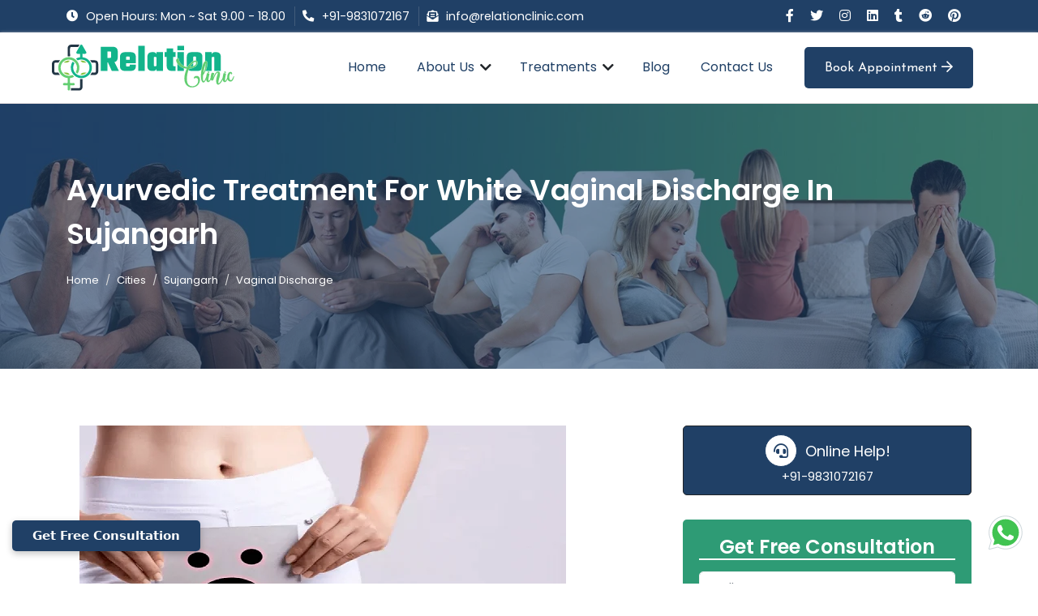

--- FILE ---
content_type: text/html; charset=UTF-8
request_url: https://relationclinic.com/cities/sujangarh/vaginal-discharge-treatment-in-sujangarh/
body_size: 22725
content:
<!DOCTYPE html>
<html lang="en">
   <head>
      <base href="https://relationclinic.com/">
<!-- Required meta tags -->
<meta charset="utf-8">
<!--[if IE]> <meta http-equiv="X-UA-Compatible" content="IE=edge,chrome=1"><![endif]-->
<meta name="viewport" content="width=device-width, initial-scale=1, shrink-to-fit=no">

<link rel="preload" as="style" href="https://relationclinic.com/assets/css/bootstrap.css">
<!-- Apply the CSS -->
<link rel="stylesheet" href="https://relationclinic.com/assets/css/bootstrap.css">
<link rel="stylesheet" href="https://relationclinic.com/assets/css/style.css">
<link rel="stylesheet" href="https://pro.fontawesome.com/releases/v5.10.0/css/all.css">
<link href="https://fonts.googleapis.com/css2?family=Josefin+Sans:wght@600&display=swap" rel="stylesheet">
<link href="https://fonts.googleapis.com/css2?family=DM+Sans&display=swap" rel="stylesheet">
<link rel="stylesheet" href="https://cdnjs.cloudflare.com/ajax/libs/material-design-iconic-font/2.2.0/css/material-design-iconic-font.min.css" integrity="sha512-rRQtF4V2wtAvXsou4iUAs2kXHi3Lj9NE7xJR77DE7GHsxgY9RTWy93dzMXgDIG8ToiRTD45VsDNdTiUagOFeZA==" crossorigin="anonymous" referrerpolicy="no-referrer">

<link rel="icon" type="image/x-icon" href="https://relationclinic.com/assets/images/icons/favicon.ico">

<link rel="apple-touch-icon" sizes="57x57" href="https://relationclinic.com/assets/images/icons/apple-icon-57x57.png">
<link rel="apple-touch-icon" sizes="60x60" href="https://relationclinic.com/assets/images/icons/apple-icon-60x60.png">
<link rel="apple-touch-icon" sizes="72x72" href="https://relationclinic.com/assets/images/icons/apple-icon-72x72.png">
<link rel="apple-touch-icon" sizes="76x76" href="https://relationclinic.com/assets/images/icons/apple-icon-76x76.png">
<link rel="apple-touch-icon" sizes="114x114" href="https://relationclinic.com/assets/images/icons/apple-icon-114x114.png">
<link rel="apple-touch-icon" sizes="120x120" href="https://relationclinic.com/assets/images/icons/apple-icon-120x120.png">
<link rel="apple-touch-icon" sizes="144x144" href="https://relationclinic.com/assets/images/icons/apple-icon-144x144.png">
<link rel="apple-touch-icon" sizes="152x152" href="https://relationclinic.com/assets/images/icons/apple-icon-152x152.png">
<link rel="apple-touch-icon" sizes="180x180" href="https://relationclinic.com/assets/images/icons/apple-icon-180x180.png">
<link rel="icon" type="image/png" sizes="192x192" href="https://relationclinic.com/assets/images/icons/android-icon-192x192.png">
<link rel="icon" type="image/png" sizes="32x32" href="https://relationclinic.com/assets/images/icons/favicon-32x32.png">
<link rel="icon" type="image/png" sizes="96x96" href="https://relationclinic.com/assets/images/icons/favicon-96x96.png">
<link rel="icon" type="image/png" sizes="16x16" href="https://relationclinic.com/assets/images/icons/favicon-16x16.png">
<link rel="manifest" href="https://relationclinic.com/assets/images/icons/manifest.json">
<meta name="msapplication-TileColor" content="#ffffff">
<meta name="msapplication-TileImage" content="https://relationclinic.com/ms-icon-144x144.png">
<meta name="theme-color" content="#ffffff">

<meta name="yandex-verification" content="c73722feba2dec56">

<link rel="canonical" href="https://relationclinic.com/cities/sujangarh/vaginal-discharge-treatment-in-sujangarh/">
<link rel="alternate" href="https://relationclinic.com/cities/sujangarh/vaginal-discharge-treatment-in-sujangarh/" hreflang="x-default">

<script type="application/ld+json">
  {
    "@context": "https://schema.org/",
    "@type": "Organization",
    "name": "Relation Clinic",
    "description": "Experience the most advanced and effective Ayurvedic treatments for sexual problems at Relation Clinic. Our team of renowned sexologists offers years of expertise in providing innovative solutions to help you regain your vitality and confidence. Contact us to learn more.",
    "url": "https://relationclinic.com/",
    "logo": "https://relationclinic.com/assets/images/logo.svg",
    "sameAs": [
      "https://www.facebook.com/drguptaclinicindia/",
      "https://twitter.com/drguptaclinics/",
      "https://www.instagram.com/drguptaclinic_india/",
      "https://www.linkedin.com/company/83513768/",
      "https://www.tumblr.com/blog/drguptaclinic/",
      "https://www.reddit.com/user/drguptaclinic/",
      "https://www.pinterest.com/drguptaclinicindia/"
    ],
    "contactPoint": [{
      "@type": "ContactPoint",
      "telephone": "+91-9831072167",
      "contactType": "sales",
      "email": "info@relationclinic.com",
      "areaServed": "IN",
      "availableLanguage": "en"
    }],
    "aggregateRating": {
      "@type": "AggregateRating",
      "ratingValue": "5",
      "bestRating": "5",
      "ratingCount": "19622"
    }
  }
</script> 
      <title>Ayurvedic Treatment For Vaginal White Discharge In Sujangarh</title>
      <meta name="description" content="Struggling with vaginal white discharge? Find effective Ayurvedic treatment for vaginal white discharge in Sujangarh at Relation Clinic. Book your appointment!">
      <meta name="keywords" content="Ayurvedic Treatment For White Discharge Sujangarh, White Vaginal Discharge Treatment​ in Sujangarh, Ayurvedic Treatment for Leucorrhoea in Sujangarh, Best Ayurvedic Medicine for Leucorrhoea in Sujangarh, Ayurvedic Medicine For White Discharge Sujangarh, Ayurvedic Treatment For Leucorrhea">
      <meta property="og:type" content="website">
      <meta property="og:url" content="https://relationclinic.com/cities/sujangarh/vaginal-discharge-treatment-in-sujangarh/">
      <meta property="og:title" content="Ayurvedic Treatment For Vaginal White Discharge In Sujangarh">
      <meta property="og:description" content="Struggling with vaginal white discharge? Find effective Ayurvedic treatment for vaginal white discharge in Sujangarh at Relation Clinic. Book your appointment!">
      <meta property="og:image" content="https://relationclinic.com/assets/images/og-image/sexual-consulation.jpg">
      <meta property="og:site_name" content="Sexual Consultation">
      <meta name="twitter:card" content="summary">
      <meta name="twitter:site" content="@sexualconsulatation">
      <meta name="twitter:creator" content="@sexualconsulatation">
      <meta name="twitter:title" content="Ayurvedic Treatment For Vaginal White Discharge In Sujangarh">
      <meta name="twitter:description" content="Struggling with vaginal white discharge? Find effective Ayurvedic treatment for vaginal white discharge in Sujangarh at Relation Clinic. Book your appointment!">
      <meta name="twitter:image" content="https://relationclinic.com/assets/images/og-image/sexual-consulation.jpg">
      <script type="application/ld+json">{
         "@context": "https://schema.org/",
         "@type": "Product",
         "name": "Ayurvedic Treatment For Vaginal White Discharge In Sujangarh | Relation Clinic",
         "image": "https://relationclinic.com/assets/images/og-image/sexual-consulation.jpg",
         "description": "Get expert help for white vaginal discharge at Relation Clinic. Our skilled team of sexologists provides effective treatments to manage this condition. Contact us today.",
         "brand": {
             "@type": "Organization",
             "name": "Relation Clinic"
         },
         "mpn": "#",
         "sku": "#",
         "offers": {
             "@type": "AggregateOffer",
             "priceCurrency": "INR",
             "lowPrice": "500",
             "highPrice": "5000",
             "offerCount": "2"
         },
         "aggregateRating": {
             "@type": "AggregateRating",
             "ratingValue": "5",
             "bestRating": "5",
             "ratingCount": "19622",
             "reviewCount": "2"
         },
         "review": [{
             "@type": "Review",
             "author": {
                 "@type": "Person",
                 "name": "Anisha Sharma"
             },
             "datePublished": "2023-01-01",
             "description": "Very well talking doctors, felt really satisfied getting ayurvedic treatment from Relation Clinic for vaginal discharge; they frankly spoke to me and let me share my fears with them. I got the best ayurvedic therapy, and medication for my long-aged disorder, and right now am feeling light and healthy. I must say that Dr. Govind is one of the best sexologist in Sujangarh. I will highly recommend him.",
             "name": "Best Sexologist For Vaginal Discharge In Sujangarh",
             "reviewRating": {
                 "@type": "Rating",
                 "bestRating": "5",
                 "ratingValue": "5",
                 "worstRating": ".1"
             }
         }, {
             "@type": "Review",
             "author": {
                 "@type": "Person",
                 "name": "Rimmi Joshi"
             },
             "datePublished": "2023-01-01",
             "description": "I have been suffering from problem of white discharge from quite a while and was looking for quick relief. I went to several sexologists in Sujangarh, but none could help me out. Finally, I learned about Relation Clinic from a close friend, and after that, I received consultations from doctors. They carefully and thoroughly diagnosed my issue, and within 3 months of their regular ayurvedic medication, I can say that my issue has resolved to a great extent. Thanks, Dr. Govind and Dr. Anindita, for such humble gestures and fantastic treatment!",
             "name": "Best Ayurvedic Treatment For White Vaginal Discharge In Sujangarh",
             "reviewRating": {
                 "@type": "Rating",
                 "bestRating": "5",
                 "ratingValue": "5",
                 "worstRating": ".1"
             }
             }, {
             "@type": "Review",
             "author": {
                 "@type": "Person",
                 "name": "Renu Bhardhwaj"
             },
             "datePublished": "2023-01-01",
             "description": "I went to Relation Clinic for help with my severe vaginal discharge problem. However, after only five months of ongoing treatment, I not only recovered, but it has changd me as a person. My confidence has increased, letting all my fears fade away. I will always recommend Dr. Govind Gupta to anyone seeking vaginal discharge medical advice or ayurvedic remedies. He was the only doctor I felt listened to my concerns and probably treated me with the best ayurvedic medicines and therapies for white vaginal discharge in Sujangarh.",
             "name": "Ayurvedic Treatment For Vaginal Discharge In Sujangarh",
             "reviewRating": {
                 "@type": "Rating",
                 "bestRating": "5",
                 "ratingValue": "5",
                 "worstRating": ".1"
             }
             }, {
             "@type": "Review",
             "author": {
                 "@type": "Person",
                 "name": "Neha Jain"
             },
             "datePublished": "2023-01-01",
             "description": "Anyone with complications in their sexual health should visit Relation Clinic. They really care and want the best treatment and therapies for you. I have recovered from my 8 years old vaginal discharge problem. My suggestion to fellow women going through this issue is to find an excellent doctor. After 3 months of treatment and therapies, the intensity of discharge has been decreased to a great extent. All thanks to these wonderful sexologist for female discharge problems in Sujangarh. Highly recommended!",
             "name": "Ayurvedic Treatment For Vaginal Discharge In Sujangarh",
             "reviewRating": {
                 "@type": "Rating",
                 "bestRating": "5",
                 "ratingValue": "5",
                 "worstRating": ".1"
             }
         }]
         }
      </script><script type="application/ld+json">{
         "@context": "https://schema.org",
         "@type": "FAQPage",
         "mainEntity": [{
           "@type": "Question",
           "name": "Is it common to have much vaginal discharge almost every day?",
           "acceptedAnswer": {
             "@type": "Answer",
             "text": "A few women have a vaginal discharge consistently, while others experience it less now and again. Typical vaginal discharge usually is clear or smooth and may have a subtle texture that isn't unsavory or noxious. It's additionally essential to realize that vaginal discharge shifts over the direction of a lady's menstruation cycle. So if you experience an unusual and unpleasant smell like vaginal discharge every day, you should consult a doctor regarding your situation. You may consult Relation Clinic in Sujangarh regarding your excessive vaginal discharge, and you will get the best treatment for your issue here."
           }
         },{
           "@type": "Question",
           "name": "When should I be anxious about my excessive vaginal discharge in Sujangarh?",
           "acceptedAnswer": {
             "@type": "Answer",
             "text": "You should plan to see your health care doctor assuming you have an unusual vaginal discharge accompanied by any of the following: Feeling low, exhausted, or sick, Yellow or green colored vaginal discharge, A fever, Severe stomach pain or consistent torment enduring over two hours, Any noticeable indications of contamination around the vagina or labia, Irregular, gentle, lower stomach pain, Unusual pain during or before having sex, Vaginal agony or excruciating rash, Any bruises or rankles in the vaginal area If you face any health-related issues, you should consult a doctor as soon as possible. Relation Clinic in Sujangarh provides satisfactory treatment for sex-related issues, and you must consult doctors here to get the best possible treatment for your diseases."
           }
         },{
           "@type": "Question",
           "name": "What does it mean when women feel wet for no reason?",
           "acceptedAnswer": {
             "@type": "Answer",
             "text": "Feeling wet is one's body's way of keeping the vaginal part clean and healthy. So if you feel wet in your vaginal area, it is not the thing you must be worried about most of the time. Sometimes when you feel slightly moist in your vaginal area, it may be not because of your vaginal discharge but because of your sweat glands. While talking about sweat glands, you must know that your vulva has numerous sweat and oil glands that help keep your vagina wet. So you must see whether you have a vaginal discharge or a sweat gland."
           }
           },{
           "@type": "Question",
           "name": "Can other people also be able to smell a woman's vaginal discharge's odor?",
           "acceptedAnswer": {
             "@type": "Answer",
             "text": "Usually, women are more concerned that maybe other people can smell their discharge's odor. As different women have a distinct aroma. It is normal to have a unique scent. Women are usually more sensitive to their bodies or vulva odor. It is unlikely for anyone who does not have sexual contact with that woman to smell her vaginal scent. So no one beside you and the one with which you have sexual contact can smell your vaginal discharge odor. You may consult a doctor at Dr. Gupta in Sujangarhfor the best ayurvedic treatment for all sexually related diseases."
           }
           },{
           "@type": "Question",
           "name": "What is a typical odor of vaginal discharge?",
           "acceptedAnswer": {
             "@type": "Answer",
             "text": "The familiar odor that many women have from their vaginas is like something tangy or sour. Some women may also compare this smell with the smell of fermented foods. Yogurt, sour beer, and even some sourdough bread contain the scent of the same type of good bacteria that dominate most healthy vaginas. Having this type of smell from your vagina is normal. But if you experience a strange smell from your vagina besides this, you must consult a doctor. Dr. Gupta is providing the best ayurvedic treatment for all sexually related diseases. You must consult us for free and get the necessary treatment for your concerning issue."
           }
         }]
         }
      </script>
   </head>
   <body>
      <header>
      <div class="header-top">
         <div class="container">
            <div class="row ">
               <div class="col-md-12 d-flex flex-wrap justify-content-lg-between justify-content-center">
                  <ul class="header-ul d-flex ">
                     <li class="py-2 pr-2 right-line d-none d-lg-block"><i class="fas fa-clock"></i><span
                        class="span-color">Open Hours: Mon ~ Sat 9.00 - 18.00</span></li>
                     <li class="py-2 pr-2 right-line"><i class="fas fa-phone-alt"></i><span class="span-color"><a
                        href="tel:+919831072167"
                        title="Sexologist's Whatsapp Contact Number">+91-9831072167</a></span></li>
                     <li class="py-2 pr-2"><i class="fas fa-envelope-open-text"></i><span class="span-color"><a
                        href="mailto:info@relationclinic.com"
                        title="Relation Clinic - Best Sexologist In India Email Address">info@relationclinic.com</a></span>
                     </li>
                  </ul>
                  <ul class="header-ul d-flex">
                     <li class="py-2 d-sm-block">
                        <a href="https://www.facebook.com/drguptaclinicindia/"
                           title="Relation Clinic Facebook Page"> <i class="fab fa-facebook-f mx-2"></i>
                        </a>
                        <a href="https://twitter.com/drguptaclinics" title="Relation Clinic Twitter Page">
                        <i class="fab fa-twitter mx-2"></i>
                        </a>
                        <a title="Relation Clinic Instagram Page"
                           href="https://www.instagram.com/dr.guptaclinic/">
                        <i class="fab fa-instagram mx-2"></i>
                        </a>
                        <a title="Relation Clinic Linkedin Page"
                           href="https://www.linkedin.com/company/83513768/"><i class="fab fa-linkedin mx-2"></i>
                        </a>
                        <a title="Relation Clinic Tumblr Page" href="https://www.tumblr.com/blog/drguptaclinic"><i
                           class="fab fa-tumblr mx-2"></i>
                        </a>
                        <a title="Relation Clinic Reddit Page" href="https://www.reddit.com/user/drguptaclinic"><i
                           class="fab fa-reddit mx-2"></i>
                        </a>
                        <a title="Relation Clinic Pinterest Page"
                           href="https://www.pinterest.com/drguptaclinicindia/"><i class="fab fa-pinterest mx-2"></i>
                        </a>
                     </li>
                  </ul>
               </div>
            </div>
         </div>
      </div>
      <div class="main-header me_sticky">
         <div class="container-fluid d-flex desktop-header">
            <div class="header-logo toggle-sec">
               <a href="https://relationclinic.com/" title="Relation Clinic Logo"><img
                  src="https://relationclinic.com/assets/images/logo.svg" class="img-fluid" alt="Relation Clinic Logo"
                  title="Relation Clinic Logo">
               </a>
               <button class="navbar-toggler" type="button" data-bs-toggle="collapse" data-bs-target="#navbarNav"
                  aria-controls="navbarNav" aria-expanded="false" aria-label="Toggle navigation">
               <span class="navbar-toggler-icon"></span>
               <span class="navbar-toggler-icon"></span>
               <span class="navbar-toggler-icon"></span>
               </button>
            </div>
            <nav class="d-flex ms-auto align-items-center mx-3">
               <div class="collapse navbar-collapse" id="navbarNav">
                  <ul class="d-flex dropdown-list">
                     <li class="mx-3 active menu-list">
                        <a href="https://relationclinic.com/" class="link-list" title="Relation Clinic - Best Sexologist In India">Home</a>
                     </li>
                     <li class="mx-3 after-cls menu-list">
                        <span class="link-list" title="About Us">About Us</span>
                        <i class="fas fa-chevron-down dropdown-icon"></i>
                        <ul class="dropdown">
                           <li><a href="https://relationclinic.com/about-us/" title="About Relation Clinic">About Relation Clinic</a></li>
                           <li class="menu-item"><a class="menu-link" href="https://relationclinic.com/drgovind-k-gupta-details/" title="About Dr. Govind K Gupta">Dr. Govind K Gupta</a>
                           </li>
                           <li class="menu-item"><a class="menu-link" href="https://relationclinic.com/dranindita-chowdhury/" title="About Dr. Anindita Chowdhury">Dr. Anindita Chowdhury</a>
                           </li>
                        </ul>
                     </li>
                     <li class="mx-3 after-cls menu-list">
                        <span class="link-list" title="Our Sexual Disorders Treatments">Treatments</span>
                         <i class="fas fa-chevron-down dropdown-icon"></i>
                        <ul class="dropdown">
                           <li>
                              <a href="https://relationclinic.com/treatments/sexual-disorders-treatment/" title="Ayurvedic Treatment For Sexual Disorders">Sexual Disorders</a>
                           </li>
                           <li>
                              <a href="https://relationclinic.com/treatments/erectile-dysfunction-treatment/" title="Ayurvedic Treatment For Erectile Dysfunction">Erectile Dysfunction</a>
                           </li>
                           <li>
                              <a href="https://relationclinic.com/treatments/premature-ejaculation-treatment/" title="Ayurvedic Treatment For Premature Ejaculation">Premature Ejaculation</a>
                           </li>
                           <li>
                              <a href="https://relationclinic.com/treatments/infertility-treatment/" title="Ayurvedic Treatment For Infertility">Infertility</a>
                           </li>
                           <li><a href="https://relationclinic.com/treatments/peyronie-disease-treatment/" title="Ayurvedic Treatment For Peyronie's Disease">Peyronie's Disease</a>
                           </li>
                           <li>
                              <a href="https://relationclinic.com/treatments/vaginal-discharge-treatment/" title="Ayurvedic Treatment For Vaginal Discharge">Vaginal Discharge</a>
                           </li>
                           <li>
                              <a href="https://relationclinic.com/treatments/dhat-syndrome-treatment/" title="Ayurvedic Treatment For Dhat Syndrome">Dhat Syndrome</a>
                           </li>
                           <li>
                              <a href="https://relationclinic.com/treatments/low-sperm-count-treatment/" title="Ayurvedic Treatment For Low Sperm Count">Low Sperm Count</a>
                           </li>
                           <li>
                              <a href="https://relationclinic.com/treatments/low-sex-drive-treatment/" title="Ayurvedic Treatment For Low Sex Drive">Low Sex Drive</a>
                           </li>
                           <li>
                              <a href="https://relationclinic.com/treatments/individual-or-marriage-counseling/" title="Individual or Marriage Counseling">Individual or Marriage Counseling</a>
                           </li>
                        </ul>
                     </li>
                     <li class="mx-3 menu-list">
                        <a href="https://relationclinic.com//blog" class="link-list" title="Latest Blogs On Sexual Health Solutions">Blog</a>
                     </li>
                     <li class="mx-3 menu-list">
                        <a href="https://relationclinic.com/contact-us/" class="link-list" title="Contact For Ayurvedic Treatment">Contact
                        Us</a>
                     </li>
                     <li>
                        <div class="book-appointment">
                           <button title="Book Your Appointment With The Sexologist Near You Today" class="btn" data-bs-toggle="modal" data-bs-target="#staticBackdropLabel">Book Appointment <i class="far fa-arrow-right"></i></button>
                        </div>
                     </li>
                  </ul>
               </div>
            </nav>
         </div>
      </div>
   </header>


 
      <div class="breadcrumb-wrap">
         <div class="container">
            <p class="p-white mb-0 heading2">Ayurvedic Treatment For White Vaginal Discharge In Sujangarh</p>
            <nav aria-label="breadcrumb">
               <ol class="breadcrumb">
                  <li class="breadcrumb-item"><a href="https://relationclinic.com/" title="Relation Clinic - Best Sexologist Doctor">Home</a></li>
                  <li class="breadcrumb-item"><a href="https://relationclinic.com/cities/" title="Cities Where Sexual Treatment Services offered by Relation Clinic">Cities</a></li>
                  <li class="breadcrumb-item"><a href="https://relationclinic.com/cities/sujangarh/" title="Sexual Treatment Services Offered by Relation Clinic In Sujangarh">Sujangarh</a></li>
                  <li class="breadcrumb-item active" aria-current="page">Vaginal Discharge</li>
               </ol>
            </nav>
         </div>
         <div class="overlay"></div>
      </div>
      <section class="service-detail common-section section-padding">
         <div class="container">
            <div class="row">
               <div class="col-lg-8">
                  <div class="sv-detail-img mb-3 px-3"><img src="https://relationclinic.com/assets/images/excess-fluid-secretion.png" alt="Ayurvedic Treatment For Vaginal White Discharge In Sujangarh" title="Best Ayurvedic Treatment For Vaginal White Discharge In Sujangarh" class="img-fluid"></div>
                  <div class="pb-4 px-3">
                     <h1 class="heading2">Ayurvedic Doctors For Vaginal White Discharge In Sujangarh</h1>
                     <p class="para pb-3">White vaginal discharge is a normal secretion of a woman's body. A woman often experiences this condition of vaginal discharge. White discharge, also known as Leucorrhoea. This discharge is formed in the female body by glands present close to the vagina and cervix. It is considered one of the normal phenomena of life for women. Lesser amount of vaginal discharge is healthy and safe for a woman since it keeps the vagina clean and provides lubrication.</p>
                     <p class="para pb-3">Typically, vaginal discharge is present in a female's body almost daily and aids in their ridding of old cells lining the vagina. The discharge provides an important channel through which the body ensures the health, hygiene, and asepsis of the vagina.</p>
                     <p class="para pb-3">Vaginal discharge is a clear or whitish liquid from a woman's vagina. Vaginal discharge is an ordinary physiological phenomenon, but the change in volume, color, texture, and smell shows that the woman's body has infected something vaginal or otherwise. If you too are having such problems, then we offer free consultancy, through which you will get the best and quickest <a href="https://relationclinic.com/treatments/vaginal-discharge-treatment" title="Ayurvedic Treatment for White Vaginal Discharge">ayurvedic treatment for white vaginal discharge</a> in Sujangarh (Safed Pani ka ayurvedic ilaj/सफेद पानी का आयुर्वेदिक इलाज).</p>
                  </div>
                  <div class="sv-detail-content py-4 how-work px-3 bg-colorgrey">
                     <h2 class="head2">When Is Vaginal Discharge Considered Excessive In Sujangarh?</h2>
                     <p class="para">We cannot tell the exact amount of discharge in a woman's body. As different women may have an additional amount of discharge in their bodies. But on average, one teaspoonful per day is considered normal in a woman's body. Still, if you experience more vaginal discharge, then it will also not be regarded as more or excessive.</p>
                     <p class="para pt-3">So when the fluid comes out excessively, only a woman knows whether it is unreasonable or not, considering the usual amount of vaginal discharge from her body. If you experience more vaginal discharge flooding out from your vagina than expected, it may be viewed as an excessive fluid secretion in your body.</p>
                  </div>
                  <div class="sv-detail-content py-4 how-work px-3 bg-colorgrey">
                     <h2 class="head2">Signs And Symptoms of Vaginal Discharge Or Leucorrhoea In Sujangarh</h2>
                     <p class="para pt-3">Vaginal white discharge should be transparent, clear, white, or off-white or must be odorless or can consist of an inoffensive odor. So some signs of abnormal or excessive vaginal discharge are:</p>
                     <p class="para pt-3"><strong>Strong Or Unpleasant Smell</strong></p>
                     <p class="para pt-2">The first symptom of excessive white vaginal discharge (सफेद स्राव) is having a solid or unpleasant fishy smell from your fluid secretion. In this symptom, women experience more than usual vaginal discharge and an unpleasant and pungent odor from their discharge. Sometimes it is natural to have an unpleasant or usually more discharge than expected, but if you experience this issue continuously, you must consult our <a href="https://relationclinic.com/treatments/vaginal-discharge-treatment" title="Ayurvedic Doctor For White Vaginal Discharge">ayurvedic doctor for white vaginal discharge</a> regarding your case. This is not a severe disease but not one to be neglected so easily.</p>
                     <p class="para pt-3"><strong>Green, Yellow Or Grey Coloured Discharge</strong></p>
                     <p class="para pt-2">A typical discharge color is clear and white and usually transparent. But the problem starts when you start experiencing the issues of having a green, yellow, or grey colored discharge. These types of discharges are bad signs of excess fluid secretion. Sometimes eating some specific kind of medicine may cause this issue. Still, if you experience this issue for more than the usual period, it would be better for you and your body to consult a doctor before the problem worsens.</p>
                     <p class="para pt-3"><strong>Itchiness, Swelling Or Burning Near Vagina</strong></p>
                     <p class="para pt-2">Some women may experience this specific type of itchiness, swelling, or burning in or near their vaginal part. It is also a sign of excessive fluid secretion or vaginal discharge. There are specific timings, such as during the menstruation period. Some women face itchiness near their vaginal area due to sanitary pads, which is quite normal. Still, if you experience these issues regularly, it may seem a matter of concern, and you may have to consult your doctor before the issue increases.</p>
                     <p class="para pt-3"><strong>Vaginal Discharge Followed By Abdominal Or Pelvic Pain</strong></p>
                     <p class="para pt-2">Women usually experience or feel abdominal or pelvic pain during their periods or menstruation. And having cramps or discomfort during a period is normal for every woman, but the real problem starts when you start experiencing this pain on regular days or while having your vaginal discharge. Experiencing abdominal pain one or two days before your period begins is also normal as it indicates that your menstruation time is about to start. Still, you must consult our ayurvedic doctor when you feel this pain regularly.</p>
                     <p class="para pt-3"><strong>Discharge Followed By Burning Sensation During Urination</strong></p>
                     <p class="para pt-2">Our body follows a natural process to keep our vagina clean and healthy. Typically a vaginal discharge does not consist of any pain or anything or itchiness. But you must consult a doctor if you experience burning sensations while peeing or urinating. Taking this topic too lightly may harm your body parts. So consult your issue at <a title="Ayurvedic Treatment For Sexual Problems In India" href="https://relationclinic.com/" target="_blank">Relation Clinic</a> for the most effective ayurvedic treatment for vaginal white discharge or leucorrhoea in Sujangarh.</p>
                     <p class="para pt-3"><strong>Foamy Or Cottage Cheese Like Texture Of Vaginal Discharge</strong></p>
                     <p class="para pt-2">Change in the form of the texture of a vaginal discharge is a sign of excessive fluid secretion in a woman's body. Usually, a vaginal discharge is clear and transparent with a not-so-thick texture. But an excessive vaginal discharge may consist of a liquid with a thick foamy and cottage cheese-like texture in a woman's body. And suppose you continuously experience this kind of vaginal discharge for a long time. In that case, you must consult a doctor as soon as possible before this problem starts infecting your body.</p>
                     <p class="para pt-3"><i><strong>Note:</strong> It's all right to have some of these symptoms occasionally. But if these symptoms happen frequently, you may consult our ayurvedic doctor for white vaginal discharge near you and get prescriptions as soon as possible.</i></p>
                  </div>
                  <div class="sv-detail-content py-4 how-work px-3 bg-colorgrey">
                     <h2 class="head2">Causes Of Excessive Vaginal White Discharge Or Leucorrhoea In Sujangarh</h2>
                     <p class="para pt-3">Many things may cause an excessive vaginal discharge in women, which includes:</p>
                     <p class="para pt-3"><strong>1. Arousal</strong></p>
                     <p class="para pt-2">Extra liquid or lubricant flow is expected when a woman is sexually aroused. Excess liquid flow during or before intercourse is a body's way to prepare the woman's vagina and vaginal opening for sexual intercourse and make it more comfortable for the activity. Besides the flow of extra lubricant, you may also experience other unusual things, such as increased heart rate and swelling of the vulva or external genitalia during or before sexual intercourse.</p>
                     <p class="para pt-3"><strong>2. Ovulation</strong></p>
                     <p class="para pt-2">As we all know, a menstruation cycle typically lasts for 28 to 31 days. This period is the most fertile period for a woman. And about mid, a month, and a couple of weeks before the menstrual cycle starts, one of the ovaries in a woman's body releases an egg. And around the ovulation period, average vaginal discharge increases and thins out of a woman's body. At this time, the vaginal discharge will become apparent, more slippery, and more stretchy. And women during their ovulation period also experience ovulation pain in their abdomen and pelvis.</p>
                     <p class="para pt-3"><strong>3. Pregnancy</strong></p>
                     <p class="para pt-2">A woman also experiences excess vaginal discharge during pregnancy. Having excessive fluid secretion during pregnancy is normal. It usually begins a couple of weeks after conception. The amount of vaginal discharge kept increasing as hormonal shifts prepared a woman's body for pregnancy. So it is pretty normal to have an excessive vaginal discharge during pregnancy.</p>
                     <p class="para pt-3"><strong>4. Hormonal Imbalances</strong></p>
                     <p class="para pt-2">Fluctuations in a woman's hormones can also change the flow of vaginal discharge in a woman's body. You can feel different changes in your vaginal discharge. It may be low or high. Several things affect hormones, such as birth control, polycystic ovary syndrome, menopause, pregnancy, and PCOS. So if you experience excess fluid secretion at this time, then it may be considered average.</p>
                     <p class="para pt-3"><strong>5. Yeast Infection</strong></p>
                     <p class="para pt-2">Vaginal Candidiasis, commonly known as yeast infection, is very common in women. While having a yeast infection, women usually experience white, thick, and cottage cheese-like chunky vaginal discharge, which often causes itching and burning in their vaginal area. But also, a study states that about 20 percent of women having a yeast infection do not feel any symptoms at all.</p>
                     <p class="para pt-3">Several things, such as a change in hormones, taking certain medications such as antibiotics or steroids, excess sugar, or diabetes, may increase the risk of a yeast infection.</p>
                     <p class="para pt-3"><strong>6. Bacterial Vaginosis</strong></p>
                     <p class="para pt-2">Bacterial vaginosis is a common vaginal issue in women of the age group from 15 to 44. Usually, bacterial vaginosis occurs when the harmful bacteria disrupt the healthy balance of the vagina, and the harmful bacteria take over the beneficial or good bacteria. Bacterial vaginosis does not spread through vaginal contact and typically occurs in sexually active women. Risk of having bacterial vaginosis increases with multiple sexual partners. And symptoms of Bacterial Vaginosis include:</p>
                     <ul class="ul-list">
                        <li><i class="fas fa-angle-right cl-green"></i>Gray Colored Vaginal discharge</li>
                        <li><i class="fas fa-angle-right cl-green"></i>Pain, itching and burning sensation in or near the vaginal area.</li>
                        <li><i class="fas fa-angle-right cl-green"></i>The fish-like odour from discharge after having sex.</li>
                        <li><i class="fas fa-angle-right cl-green"></i>Burning sensation during urinating.</li>
                        <li><i class="fas fa-angle-right cl-green"></i>Itching around and outside the vagina.</li>
                     </ul>
                     <h3 class="head3">Sexually Transmitted Infections In Sujangarh</h3>
                     <p class="para">Certain infections spread through sexual contact and are referred to as sexually transmitted or sexually transmitted diseases. Some common symptoms of sexually transmitted infections are:</p>
                     <ul class="ul-list">
                        <li><i class="fas fa-angle-right cl-green"></i>Pus-like vaginal discharge.</li>
                        <li><i class="fas fa-angle-right cl-green"></i>A vaginal discharge of off-white, grey, yellow or green in colour.</li>
                        <li><i class="fas fa-angle-right cl-green"></i>Vaginal discharge having a fishy smell.</li>
                        <li><i class="fas fa-angle-right cl-green"></i>Pain in the vagina.</li>
                        <li><i class="fas fa-angle-right cl-green"></i>Abdominal or pelvic pain not associated with menstruation.</li>
                        <li><i class="fas fa-angle-right cl-green"></i>Rashes and sores in the vaginal part.</li>
                        <li><i class="fas fa-angle-right cl-green"></i>Burning sensation while urinating.</li>
                        <li><i class="fas fa-angle-right cl-green"></i>Water discharge along with an unpleasant odour.</li>
                     </ul>
                     <div class="sv-detail-content py-4 how-work px-3 bg-colorgrey">
                        <h2 class="head2">How Does Relation Clinic Provide Ayurvedic Treatment for Vaginal White Discharge In Sujangarh?</h2>
                        <p class="para">Having vaginal discharge is normal in women, but you must consult a doctor if you experience an excessive vaginal discharge. You must consult Relation Clinic if you undergo any of these symptoms. Here we provide the best ayurvedic treatment for sex-related diseases such as Vaginal White Discharge or Leucorrhoea in Sujangarh. Additionally, our approach includes <strong>Ayurvedic Medicine For White Discharge</strong> to effectively address these concerns.</p>
                        <p class="para pt-3">We have a team of reputed ayurvedic doctors at Relation Clinic who offer their patients the best possible <a title="Best Ayurvedic Treatment For White Vaginal Discharge" href="https://relationclinic.com/treatments/vaginal-discharge-treatment/" target="_blank">ayurvedic treatment for white vaginal discharge</a>. You can consult our ayurvedic doctors relating to your issue, and they will first consult with you regarding the root cause of your problem. After consulting thoroughly, they will provide you with the necessary ayurvedic treatment for your disease. So consult your problem with our ayurvedic doctors and get the best ayurvedic treatment for white vaginal discharge in Sujangarh.</p>
                        <p class="para pt-3"><i><a href="https://relationclinic.com/" target="_blank" title="Relation Clinic - Best Sexologist">Relation Clinic</a> is a well-established and highly experienced ayurvedic doctor and sexologist with over 38 years of experience dealing with various <a href="https://relationclinic.com/treatments/sexual-disorders-treatment/" target="_blank" title="Male and Female Sexual Disorders">Male and Female Sexual Disorders</a>. Contact us today for 100% effective ayurvedic treatment for Vaginal White Discharge in Sujangarh. Get a free consultation by calling on <a title="Relation Clinic Contact Number" href="tel:+919831072167" target="_blank">+91-9831072167</a>, or you can also send us your email at <a title="Relation Clinic Email Address" href="mailto:info@relationclinic.com" target="_blank">info@relationclinic.com</a>.</i></p>
                     </div>
                  </div>
                  <div class="sv-detail-content py-4 how-work px-3">
                     <h3 class="head2">Frequently Asked Questions On Vaginal White Discharge In Sujangarh</h3>
                     <div class="accordion mt-2" id="accordionExample">
                        <div class="accordion-item border-light-c">
                           <h4 class="accordion-header" id="headingOne"><button class="accordion-button fw-bold" type="button" data-bs-toggle="collapse" data-bs-target="#collapseOne" aria-expanded="true" aria-controls="collapseOne">Q. Is it common to have much vaginal discharge almost every day?</button></h4>
                           <div id="collapseOne" class="accordion-collapse collapse show" aria-labelledby="headingOne" data-bs-parent="#accordionExample">
                              <div class="accordion-body">
                                 <p class="para">A few women have a vaginal discharge consistently, while others experience it less now and again. Typical vaginal discharge usually is clear or smooth and may have a subtle texture that isn't unsavory or noxious.</p>
                                 <p class="para pt-3">It's additionally essential to realize that vaginal discharge shifts over the direction of a lady's menstruation cycle. So if you experience an unusual and unpleasant smell like vaginal discharge every day, you should consult a doctor regarding your situation. You may consult Relation Clinic in Sujangarh regarding your excessive vaginal discharge, and you will get the best treatment for your issue here.</p>
                              </div>
                           </div>
                        </div>
                        <div class="accordion-item border-light-c">
                           <h4 class="accordion-header" id="headingTwo"><button class="accordion-button fw-bold collapsed" type="button" data-bs-toggle="collapse" data-bs-target="#collapseTwo" aria-expanded="false" aria-controls="collapseTwo">Q. When should I be anxious about my excessive vaginal discharge in Sujangarh?</button></h4>
                           <div id="collapseTwo" class="accordion-collapse collapse" aria-labelledby="headingTwo" data-bs-parent="#accordionExample">
                              <div class="accordion-body">
                                 <p class="para">You should plan to see your health care doctor assuming you have an unusual vaginal discharge accompanied by any of the following:</p>
                                 <ul class="ul-list">
                                    <li><i class="fas fa-angle-right cl-green"></i>Feeling low, exhausted, or sick</li>
                                    <li><i class="fas fa-angle-right cl-green"></i>Yellow or green coloured vaginal discharge</li>
                                    <li><i class="fas fa-angle-right cl-green"></i>A fever</li>
                                    <li><i class="fas fa-angle-right cl-green"></i>Severe stomach pain or consistent torment enduring over two hours</li>
                                    <li><i class="fas fa-angle-right cl-green"></i>Any noticeable indications of contamination around the vagina or labia</li>
                                    <li><i class="fas fa-angle-right cl-green"></i>Irregular, gentle, lower stomach pain</li>
                                    <li><i class="fas fa-angle-right cl-green"></i>Unusual pain during or before having sex</li>
                                    <li><i class="fas fa-angle-right cl-green"></i>Vaginal agony or excruciating rash</li>
                                    <li><i class="fas fa-angle-right cl-green"></i>Any bruises or rankles in the vaginal area</li>
                                 </ul>
                                 <p class="parapt-3">If you face any health-related issues, you should consult a doctor as soon as possible. Relation Clinic in Sujangarh provides satisfactory ayurvedic treatment for sexual issues, and you must consult ayurvedic doctors here to get the safest treatment for your diseases.</p>
                              </div>
                           </div>
                        </div>
                        <div class="accordion-item border-light-c">
                           <h4 class="accordion-header" id="headingThree"><button class="accordion-button fw-bold collapsed" type="button" data-bs-toggle="collapse" data-bs-target="#collapseThree" aria-expanded="false" aria-controls="collapseThree">Q. What does it mean when women feel wet for no reason?</button></h4>
                           <div id="collapseThree" class="accordion-collapse collapse" aria-labelledby="headingThree" data-bs-parent="#accordionExample">
                              <div class="accordion-body">
                                 <p class="para">Feeling wet is one's body's way of keeping the vaginal part clean and healthy. So if you feel wet in your vaginal area, it is not the thing you must be worried about most of the time. Sometimes when you feel slightly moist in your vaginal area, it may be not because of your vaginal discharge but because of your sweat glands. While talking about sweat glands, you must know that your vulva has numerous sweat and oil glands that help keep your vagina wet. So you must see whether you have a vaginal discharge or just a sweat gland thing.</p>
                              </div>
                           </div>
                        </div>
                        <div class="accordion-item border-light-c">
                           <h4 class="accordion-header" id="headingFour"><button class="accordion-button fw-bold collapsed" type="button" data-bs-toggle="collapse" data-bs-target="#collapseFour" aria-expanded="false" aria-controls="collapseFour">Q. Can other people also be able to smell a women's vaginal discharge's odour?</button></h4>
                           <div id="collapseFour" class="accordion-collapse collapse" aria-labelledby="headingFour" data-bs-parent="#accordionExample">
                              <div class="accordion-body">
                                 <p class="para">Usually, women are more concerned that maybe other people can smell their discharge's odor. As different women have a distinct aroma. It is normal to have a unique scent. Women are usually more sensitive to their bodies or vulva odor. It is unlikely for anyone who does not have sexual contact with that woman to smell her vaginal scent. So no one beside you and the one with which you have sexual contact can smell your vaginal discharge odor. You may consult a doctor at <a href="https://relationclinic.com/" target="_blank" title="Relation Clinic">Relation Clinic</a> in Sujangarhfor the best ayurvedic treatment for all sexually related diseases. </p>
                              </div>
                           </div>
                        </div>
                        <div class="accordion-item border-light-c">
                           <h4 class="accordion-header" id="headingFive"><button class="accordion-button fw-bold collapsed" type="button" data-bs-toggle="collapse" data-bs-target="#collapseFive" aria-expanded="false" aria-controls="collapseFive">Q. What is a typical odour of vaginal discharge in Sujangarh?</button></h4>
                           <div id="collapseFive" class="accordion-collapse collapse" aria-labelledby="headingFive" data-bs-parent="#accordionExample">
                              <div class="accordion-body">
                                 <p class="para">The familiar odor that many women have from their vaginas is like something tangy or sour. Some women may also compare this smell with the smell of fermented foods. Yogurt, sour beer, and even some sourdough bread contain the scent of the same type of good bacteria that dominate most healthy vaginas.</p>
                                 <p class="para pt-3">Having this type of smell from your vagina is normal. But if you experience a strange smell from your vagina besides this, you must consult a doctor. Dr. Gupta in Sujangarh is providing the best ayurvedic treatment for all sexually related diseases. You must consult us for free and get the necessary treatment for your concerning issue.</p>
                              </div>
                           </div>
                        </div>
                     </div>
                  </div>
               </div>
               <div class="col-lg-4"> <div class="service-no-header">
   <span class="icon-service"><i class="fas fa-headset p-white fsc-1"></i>Online Help!</span>
   <p class="number-service"><a href="tel:+919831072167" rel="noopener" target="_blank" title="Relation Clinic Helpline Number">+91-9831072167</a></p>
</div>
<div class="appointment-fixed">
   <div class="appoint-form bg-white pb-0">
      <p class="head4 mb-3">Get Free Consultation</p>
      <form action="vendor/mail/" method="POST" id="contact-form-3" class="row g-3">
         <div class="col-md-12">
            <input required type="text" name="name" class="form-control" placeholder="Full Name" autocomplete="on" aria-label="Full name">
         </div>
         <div class="col-md-12">
            <input required type="number" name="phone_number" class="form-control" placeholder="Phone No." autocomplete="on" aria-label="Phone Number">
         </div>
         <div class="col-12">
            <input required type="email" name="email" class="form-control" placeholder="Email Address" autocomplete="on" aria-label="Email Address">
         </div>
         <div class="col-12">
            <textarea required name="message" placeholder="Message" cols="30" rows="10"></textarea>
         </div>
         <div class="col-12 text-center">
            <button type="submit" class="btn btn-primary">Book Now</button>
         </div>
      </form>
   </div>
</div> </div>
            </div>
         </div>
      </section>
      <section class="testimonial bg-half section-padding bg-w-50">
         <div class="container">
            <div class="row align-items-center">
               <div class="col-lg-6 col-md-12">
                  <div class="p-title-two p-title-two-white p-border-left w-100 mb-5 pr-lg-5">
                     <p class="p-white heading4">Our Testimonials</p>
                     <h3 class="p-white heading2">Happy Patients Reviews On Vaginal Discharge In Sujangarh</h3>
                  </div>
                  <div id="carouselExampleFade" class="carousel slide carousel-fade" data-bs-ride="carousel">
                     <div class="carousel-in dicators"><button type="button" data-bs-target="#carouselExampleFade" data-bs-slide-to="0" class="active" aria-current="true" aria-label="Slide 1"></button><button type="button" data-bs-target="#carouselExampleFade" data-bs-slide-to="1" aria-label="Slide 2"></button><button type="button" data-bs-target="#carouselExampleFade" data-bs-slide-to="2" aria-label="Slide 3"></button></div>
                     <div class="carousel-inner">
                        <div class="carousel-item active">
                           <div class="mb-3"><img src="https://relationclinic.com/assets/images/testimonial01.jpg" alt="Mukesh Sharma Review For Vaginal Discharge In Sujangarh" title="Mukesh Sharma Review For Vaginal Discharge In Sujangarh" class="rounded-circle"></div>
                           <div class="review-detail fst-italic">
                              <p class="p-white fs-5">Very well talking doctors, felt really satisfied getting ayurvedic treatment from Relation Clinic for vaginal discharge; they frankly spoke to me and let me share my fears with them. I got the best ayurvedic therapy, and medication for my long-aged disorder, and right now am feeling light and healthy. I must say that Dr. Govind is one of the best sexologist in Sujangarh. I will highly recommend him.</p>
                              <p class="mt-3 mb-0 p-white">Anisha Sharma</p>
                           </div>
                        </div>
                        <div class="carousel-item">
                           <div class="mb-3"><img src="https://relationclinic.com/assets/images/testimonial08.jpg" alt="Rimmi Joshi Review For Vaginal Discharge In Sujangarh" title="Rimmi Joshi Review For Vaginal Discharge In Sujangarh" class="rounded-circle"></div>
                           <div class="review-detail fst-italic">
                              <p class="p-white fs-5">I have been suffering from problem of white discharge from quite a while and was looking for quick relief. I went to several sexologists in Sujangarh, but none could help me out. Finally, I learned about Relation Clinic from a close friend, and after that, I received consultations from doctors. They carefully and thoroughly diagnosed my issue, and within 3 months of their regular ayurvedic medication, I can say that my issue has resolved to a great extent. Thanks, Dr. Govind and Dr. Anindita, for such humble gestures and fantastic treatment!</p>
                              <p class="mt-3 mb-0 p-white">Rimmi Joshi</p>
                           </div>
                        </div>
                        <div class="carousel-item">
                           <div class="mb-3"><img src="https://relationclinic.com/assets/images/testimonial09.jpg" alt="Renu Bhardhwaj Review For Vaginal Discharge In Sujangarh" title="Renu Bhardhwaj Review For Vaginal Discharge In Sujangarh" class="rounded-circle"></div>
                           <div class="review-detail fst-italic">
                              <p class="p-white fs-5">I went to Relation Clinic for help with my severe vaginal discharge problem. However, after only five months of ongoing treatment, I not only recovered, but it has changd me as a person. My confidence has increased, letting all my fears fade away. I will always recommend Dr. Govind Gupta to anyone seeking vaginal discharge medical advice or ayurvedic remedies. He was the only doctor I felt listened to my concerns and probably treated me with the best ayurvedic medicines and therapies for white vaginal discharge in Sujangarh.</p>
                              <p class="mt-3 mb-0 p-white">Renu Bhardhwaj</p>
                           </div>
                        </div>
                        <div class="carousel-item">
                           <div class="mb-3"><img src="https://relationclinic.com/assets/images/testimonial10.jpg" alt="Neha Jain Review For Vaginal Discharge In Sujangarh" title="Neha Jain Review For Vaginal Discharge In Sujangarh" class="rounded-circle"></div>
                           <div class="review-detail fst-italic">
                              <p class="p-white fs-5">Anyone with complications in their sexual health should visit Relation Clinic. They really care and want the best treatment and therapies for you. I have recovered from my 8 years old vaginal discharge problem. My suggestion to fellow women going through this issue is to find an excellent doctor. After 3 months of treatment and therapies, the intensity of discharge has been decreased to a great extent. All thanks to these wonderful sexologist for female discharge problems in Sujangarh. Highly recommended!</p>
                              <p class="mt-3 mb-0 p-white">Neha Jain</p>
                           </div>
                        </div>
                     </div>
                  </div>
               </div>
               <div class="col-lg-6 col-md-12 bg-md-white mt-xs-4">
                  <div class="exp-detail text-center">
                     <div class="exp-list-wrap mt-xs-3 before-x after-x">
                        <div class="row">
                           <div class="col-6 col-lg-6 col-md-6">
                              <div class="counter p-3 mb-3">
                                 <i class="fas fa-user-friends cl-green d-block fs-1"></i><span class="spancount cl-blue" data-num="999">9780</span>
                                 <p class="p-grey fw-normal">Happy Patients</p>
                              </div>
                           </div>
                           <div class="col-6 col-lg-6 col-md-6">
                              <div class="counter p-3 mb-3">
                                 <i class="fas fa-user-md cl-green d-block fs-1"></i><span class="spancount cl-blue" data-num="330">2</span>
                                 <p class="p-grey fw-normal">Certified Doctors</p>
                              </div>
                           </div>
                           <div class="col-6 col-lg-6 col-md-6">
                              <div class="counter p-3">
                                 <i class="fas fa-hospital cl-green d-block fs-1"></i><span class="spancount cl-blue" data-num="260">150</span>
                                 <p class="p-grey fw-normal">Countries Served</p>
                              </div>
                           </div>
                           <div class="col-6 col-lg-6 col-md-6">
                              <div class="counter p-3">
                                 <i class="fas fa-ambulance cl-green d-block fs-1"></i><span class="spancount cl-blue" data-num="30">8</span>
                                 <p class="p-grey fw-normal">Sexual Treatments</p>
                              </div>
                           </div>
                        </div>
                     </div>
                  </div>
               </div>
            </div>
         </div>
      </section>
      <div class="call-to p-5 bg-green-strip">
   <div class="container">
      <div class="row align-items-center">
         <div class="col-lg-4 col-md-12">
            <div class="call-contact d-flex align-items-center">
               <div class="pl-3">
                  <div class="strip-cta"><i class="fas fa-phone-alt display-6"></i>
                     <span class="head4">Looking For the Best Sexologist's Whatsapp Number?</span>
                  </div>
                  <a href="tel:+919831072167" class="m-0 p-white" title="Get In Touch With Sexologist Near You">+91-9831072167</a>
               </div>
            </div>
         </div>
         <div class="col-lg-4 col-md-12">
            <p class="call-to-mid">Contact us now and get a free consultation with our reputed & experienced sexologist and get the best treatment for your sexual disorders.
            </p>
         </div>
         <div class="col-lg-4 col-md-12 text-center">
            <button data-bs-toggle="modal" data-bs-target="#staticBackdropLabel" class="btn btn-white" title="Get Free Consultation From Your Ayurvedic Doctor">Get Free Consultation</button>
         </div>
      </div>
   </div>
</div>
<div class="appointment section-padding common-section ">
   <div class="container">
      <div class="row align-items-center">
         <div class="col-lg-6 col-md-12">
            <div class="appoint-form bg-white p-5 pb-0">
               <p class="heading2">Get Free Consultation</p>
               <form action="vendor/mail/" method="POST" id="contact-form-2" class="row g-3">
                  <div class="col-md-12">
                     <input required autocomplete="on" type="text" class="form-control" name="name" id="name1" placeholder="First name" aria-label="Full name">
                  </div>
                  <div class="col-md-12">
                     <input required autocomplete="on" type="number" class="form-control" name="phone_number" id="phone_number1" placeholder="Phone Number" aria-label="Phone Number">
                  </div>
                  <div class="col-12">
                     <input required autocomplete="on" type="email" class="form-control" name="email" id="email1" placeholder="Email Address" aria-label="Email Address">
                  </div>
                  <div class="col-12">
                     <textarea required name="message" id="message1" placeholder="Message" cols="30" rows="10"></textarea>
                  </div>
                  <div class="col-12 text-center">
                     <button type="submit" class="btn btn-primary" title="Contact For Top Ayurvedic Treatment For Sexual Disorders In India">Contact Us</button>
                  </div>
               </form>
            </div>
         </div>
         <div class="col-lg-6 col-md-12">
            <div class="checkup-img">
               <img src="https://relationclinic.com/assets/images/pediatrician.jpg" class="bx-shadow p-1 bg-white img-fluid" alt="Best Ayurvedic Sexologist In India" title="Top Sexologist In India">
            </div>
         </div>
      </div>
   </div>
</div>
<div class=" bg-img2 why-choose strip">
   <div class="container">
      <div class="row align-items-center">
         <div class="col-lg-6">
            <div class="p-title-two p-title-two-white p-border-left appoint-info w-100 mb-7">
               <i class="fas fa-phone-volume bg-lgreen"></i>
               <span class="head3 mt-2">Need An Emergency Sexologist's Whatsapp Number?</span>
               <p class="phn-lgreen fsc-5 mb-3"><a href="tel:+919831072167" title= "Relation Clinic - Best Sexologist - Whatsapp Number"> Call: +91-9831072167</a></p>
            </div>
            <div class="appoint-detail">
               <p class="p-white margin-bottom">If you need emergency assistance or wish to consult with our sexologist doctors about your sexual health issues, feel free to contact our sexologist's WhatsApp number at any time.</p>
            </div>
         </div>
         <div class="col-lg-6">
            <div class="pl-4 pr-4">
               <img src="https://relationclinic.com/assets/images/doctor-ayur.png" alt="Top Ayurvedic Sexologist In India" title="Top Ayurvedic Sexologist In India" class="img-fluid">
            </div>
         </div>
      </div>
   </div>
</div>

<div class="case-table section-padding">
   <div class="container">
      <div class="row">
         <div class="col-lg-4 pr-lg-0">
            <div class="case-t-wrap bg-dblue">
               <i class="fas fa-phone-alt fs-1 cl-white"></i>
               <p class="cl-white my-3 head3">Free Consultation</p>
               <p class="cl-white mb-3 para">Call for free consultation from the best ayurvedic doctor's in india </p>
               <a href="tel:+919831072167" class="btn btn-white btn-na case-c1 btngreen" title="Call For Free Consultation From The Best Ayurvedic Doctor In India"><i class="fas fa-phone-alt"></i> +91-9831072167</a>
            </div>
         </div>
         <div class="col-lg-4 p-lg-0">
            <div class="case-t-wrap bg-ftblue0">
               <i class="far fa-calendar-alt fs-1 cl-white"></i>
               <p class="cl-white my-3 head3">Doctor’s Timetable</p>
               <p class="cl-white mb-3 para">Check here whether your doctor is free to take your appointment or not.</p>
               <a href="https://relationclinic.com/contact-us/" class="btn btn-white btn-na case-c2 btnlightblue" title="Contact Relation Clinic For Quick Appointment Near You"><i class="far fa-calendar-alt"></i> Contact Us</a>
            </div>
         </div>
         <div class="col-lg-4 pl-lg-0">
            <div class="case-t-wrap bg-lblue1">
               <i class="far fa-file-alt fs-1 cl-white"></i>
               <p class="cl-white my-3 head3">Request Appointment</p>
               <p class="cl-white mb-3 para">Request an appointment with your sexologist anytime.</p>
               <button data-bs-toggle="modal" data-bs-target="#staticBackdropLabel" title="Book Appointment From Sexologist Or Sexual Health Psychologist" class="btn btn-white-lb btn-na case-c3 btndarkblue"><i class="far fa-file-alt"></i> Book Appointment</button>
            </div>
         </div>
      </div>
   </div>
</div>
<section class="confidential-wrap">
   <div class="container">
      <div class="row flex-wrap-reverse">
         <div class="col-md-4">
            <div class="confi-img">
               <img src="assets/images/dr-krishna-gupta.png" alt="Dr. Govind Krishna Gupta" title= "Dr. Govind Krishna Gupta" class="img-fluid">
               <span>Dr. Govind Krishna Gupta</span>
            </div>
         </div>
         <div class="col-md-8">
            <div class="confi-content-wrap">
               <div class="sc-title-two">
                  <p class="heading4">Relation Clinic Securing Trust</p>
                  <h4 class="heading2">Confidential</h4>
               </div>
               <div class="sub-content">
                  <p><i class="fas fa-shield-alt"></i>All Communication Is Kept Srictly & Confidential & Secret.</p>
                  <p><i class="fas fa-shield-alt"></i>We Are The Best Because We Do Not Just Hear Your Problems; We Understand Them.</p>
               </div>
            </div>
         </div>
      </div>
   </div>
</section>
<footer>
   <div class="container py-5">
      <div class="row gy-md-3">
         <div class="col-lg-3 col-md-12">
            <div class="footer-logo-wrap">
               <img class="footer-logo" src="https://relationclinic.com/assets/images/logo.svg" alt="Relation Clinic - Best Sexual Consultation Clinic" title="Relation Clinic - Best Sexual Consultation Clinic">
               <ul class="social-links-footer">
                  <li><a href="https://www.facebook.com/drguptaclinicindia/"><img src="https://relationclinic.com/assets/icons/facebook.png" alt="Relation Clinic Facebook Page" title="Relation Clinic Facebook Page"></a></li>
                  <li><a href="https://twitter.com/drguptaclinics"><img src="https://relationclinic.com/assets/icons/twitter.png" alt="Relation Clinic Twitter Page" title="Relation Clinic Twitter Page"></a></li>
                  <li><a href="https://www.instagram.com/dr.guptaclinic/"><img src="https://relationclinic.com/assets/icons/instagram.png" alt="Relation Clinic Instagram Page" title="Relation Clinic Instagram Page"></a></li>
                  <li><a href="https://www.linkedin.com/company/83513768/admin/" title="Relation Clinic Linkedin Page"><img src="https://relationclinic.com/assets/icons/linkedin.png" alt="Relation Clinic Linkedin Page" title="Relation Clinic Linkedin Page"></a></li>
                  <li><a href="https://www.pinterest.com/drguptaclinicindia/"><img src="https://relationclinic.com/assets/icons/pinterest.png" alt="Relation Clinic Pinterest Page" title="Relation Clinic Pinterest Page"></a></li>
                  <li><a href="https://www.tumblr.com/blog/drguptaclinic"><img src="https://relationclinic.com/assets/icons/tumblr.png" alt="Relation Clinic Tumblr Page" title="Relation Clinic Tumblr Page"></a></li>
                  <li><a href="https://www.reddit.com/user/drguptaclinic"><img src="https://relationclinic.com/assets/icons/reddit.png" alt="Relation Clinic Reddit Page" title="Relation Clinic Reddit Page"></a></li>
               </ul>
            </div>
         </div>
         <div class="col-lg-3 col-md-4">
            <p class="heading3"> Quick Link </p>
            <ul class="footer-list">
               <li><a href="https://relationclinic.com/about-us/" title="About Relation Clinic">About us</a></li>
               <li><a href="https://relationclinic.com/treatments/" title="Our Sexual Disorders Treatments In India">Service</a></li>
               <li><a href="https://relationclinic.com/contact-us/" title="Contact For Sexual Consultation">Contact Us</a></li>
               <li><a href="https://relationclinic.com/drgovind-k-gupta-details/" title="Ayurvedic Sexologist Dr. Govind K Gupta">Dr. Govind K Gupta</a></li>
               <li><a href="https://relationclinic.com/dranindita-chowdhury/" title="Ayurvedic Sexologist Dr. Anindita Chowdhury">Dr. Anindita Chowdhury</a></li>
               <li class="d-none"><a href="https://relationclinic.com/cities/" target="_blank" title="Cities We Serve In">All Cities</a></li>
               <li class="d-none"><a href="https://relationclinic.com/abroad.php" target="_blank" title="Cities We Serve In">All Cities</a></li>
               <li class="d-none"><a href="https://relationclinic.com/ror.xml" target="_blank" title="ROR Sitemap">ROR Sitemap</a></li>
               <li class="d-none"><a href="https://relationclinic.com/sitemap.html" target="_blank" title="HTML sitemap">HTML Sitemap</a></li>
               <li class="d-none"><a href="https://relationclinic.com/sitemap.txt" target="_blank" title="TXT Sitemap">TXT Sitemap</a></li>
               <li class="d-none"><a href="https://relationclinic.com/sitemap.xml" target="_blank" title="XML Sitemap">XML Sitemap</a></li>
               <li class="d-none"><a href="https://relationclinic.com/sitemap_images.xml" target="_blank" title="Image sitemap">Image Sitemap</a></li>
               <li class="d-none"><a href="https://relationclinic.com/sitemap_video.xml" target="_blank" title="Video sitemap">Video Sitemap</a></li>
            </ul>
         </div>
         <div class="col-lg-3 col-md-4">
            <p class="heading3"> Services </p>
            <ul class="footer-list">
               <li> <a href="https://relationclinic.com/treatments/sexual-disorders-treatment/" title="Ayurvedic Treatment For Sexual Disorders">Sexual Disorders</a></li>
               <li> <a href="https://relationclinic.com/treatments/erectile-dysfunction-treatment/" title="Ayurvedic Treatment For Erectile Dysfunction">Erectile Dysfunction</a></li>
               <li> <a href="https://relationclinic.com/treatments/premature-ejaculation-treatment/" title="Ayurvedic Treatment For Premature Ejaculation">Premature Ejaculation</a></li>
               <li> <a href="https://relationclinic.com/treatments/infertility-treatment/" title="Ayurvedic Treatment For Infertility">Infertility</a></li>
               <li> <a href="https://relationclinic.com/treatments/peyronie-disease-treatment/" title="Ayurvedic Treatment For Peyronie's Disease">Peyronie's Disease</a></li>
               <li> <a href="https://relationclinic.com/treatments/vaginal-discharge-treatment/" title="Ayurvedic Treatment For Vaginal Discharge">Vaginal Discharge</a></li>
               <li> <a href="https://relationclinic.com/treatments/dhat-syndrome-treatment/" title="Ayurvedic Treatment For Dhat Syndrome">Dhat Syndrome</a></li>
               <li> <a href="https://relationclinic.com/treatments/low-sperm-count-treatment/" title="Ayurvedic Treatment For Low Sperm Count">Low Sperm Count</a></li>
               <li> <a href="https://relationclinic.com/treatments/low-sex-drive-treatment/" title="Ayurvedic Treatment For Low Sex Drive">Low Sex Drive</a></li>
            </ul>
         </div>
         <div class="col-lg-3 col-md-4">
            <p class="heading3"> Contact Us </p>
            <ul class="footer-list">
               <li class="py-2 pr-2 right-line"><i class="fas fa-clock"></i><span class="span-color"> Mon ~ Sat (9:00 ~ 18:00)</span></li>
               <li class="py-2 pr-2 right-line"><i class="fas fa-phone-alt"></i><a href="tel:+919831072167" title="Sexologist Doctor Whatsapp No."> +91-9831072167</a></li>
               <li class="py-2 pr-2 right-line"><i class="fas fa-phone-alt"></i><a href="tel:+919810132737" title="Sexologist Doctor Whatsapp No."> +91-9810132737</a></li>
               <li class="py-2 pr-2"><i class="fas fa-envelope-open-text"></i><a href="mailto:info@relationclinic.com" title="Relation Clinic Email ID"> info@relationclinic.com</a></li>
            </ul>
         </div>
      </div>
   </div>
   <div class="bottom-footer bg-colortheme py-2">
      <div class="container">
         <div class="row">
            <div class="col-md-6 col-12 d-flex justify-content-center">
               <p>Managed By <a class="proponent" title="Web and Mobile Application Development Company In India" href="https://proponenttechnologies.com/" target="_blank" >Proponent Technologies</a></p>
               <p class="d-none">Managed By <a title="Best Web Development Company | Best Digital Marketing Company" href="https://proponenttech.com/" target="_blank">Proponent Tech</a></p>
            </div>
            <div class="col-md-6 col-12 d-flex justify-content-center">
               <p> Copyright© 2024 <span class="">Relation Clinic</span> | All Rights Reserved </p>
            </div>
         </div>
      </div>
   </div>
</footer>
<a title="Sexologist Doctor Whatsapp Number" href="https://api.whatsapp.com/send?phone=919831072167" class="whatsapp" target="_blank"><img src="https://relationclinic.com/assets/images/whatsapp.svg" alt="Relation Clinic - Best Sexologist - Whatsapp Number" title="Sexologist Dr. Gupta's WhatsApp Number" class="whtsap-img"></a>
<a title="Sexologist Contact Number" href="tel:+919831072167" class="mr-4 theme-button fbtn1 call"><i class="fas fa-phone fa-rotate-90 mr-2 call"></i> CALL US</a>
<button title="Contact The Best Sexologist In India" data-bs-toggle="modal" data-bs-target="#staticBackdropLabel" class="mr-4 theme-button fbtn2 quote-fixed ">Get Free Consultation</button>

<!-- Modal -->
<div class="modal fade" id="staticBackdropLabel" data-bs-backdrop="static" data-bs-keyboard="false" tabindex="-1" aria-labelledby="staticBackdropLabel" aria-hidden="true">
   <div class="modal-dialog">
      <div class="modal-content contact-modal">
         <div class="modal-header">
            <p class="modal-title">Contact Us</p>
            <button type="button" class="btn-close" data-bs-dismiss="modal" aria-label="Close"></button>
         </div>
         <div class="modal-body">
            <div class="contact-form">
               <form action="vendor/mail/" method="POST" id="contact-form">
                  <div class="row">
                     <div class="col-md-6">
                        <div class="mb-4">
                           <label for="name">Name</label>
                           <input autocomplete="on" type="text" class="form-control" name="name" id="name" placeholder="Your Name" required>
                        </div>
                     </div>
                     <div class="col-md-6">
                        <div class="mb-4">
                           <label for="phone_number">Phone Number</label>
                           <input autocomplete="on" type="text" class="form-control" name="phone_number" id="phone_number" placeholder="Phone Number" required>
                        </div>
                     </div>
                  </div>
                  <div class="row">
                     <div class="mb-4">
                        <label for="email">Email Address</label>
                        <input autocomplete="on" type="email" class="form-control" name="email" id="email" placeholder="Email Address" required>
                     </div>
                     <div class="mb-4">
                        <label for="message">Message</label>
                        <textarea class="form-control" name="message" id="message" rows="4" placeholder="Message" required></textarea>
                     </div>
                  </div>
                  <button type="submit" class="btn btn-primary submit-btn">Send Now</button>
               </form>
            </div>
         </div>
      </div>
   </div>
</div>
<!-- modal end --> 
      <!-- JavaScript Bundle with Popper -->
<script src="https://relationclinic.com/assets/js/jquery.js"></script>
<script src="https://relationclinic.com/assets/js/bootstrap.js"></script>
<script src="https://relationclinic.com/assets/js/custom.js"></script>

<!-- Google tag (gtag.js) -->
<script async src="https://www.googletagmanager.com/gtag/js?id=G-JX2MEEN4FQ"></script>
<script>
  window.dataLayer = window.dataLayer || [];
  function gtag(){dataLayer.push(arguments);}
  gtag('js', new Date());

  gtag('config', 'G-JX2MEEN4FQ');
</script> 
   </body>
</html>

